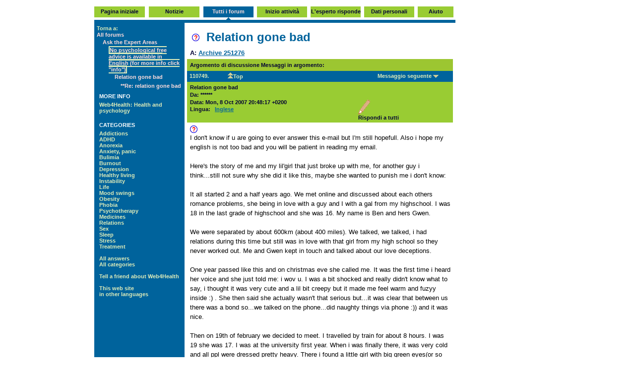

--- FILE ---
content_type: text/html
request_url: http://web4health.info/eu/kom/110792
body_size: 9783
content:
<!DOCTYPE HTML PUBLIC "-//W3C//DTD HTML 4.01 Transitional//EN">
<html lang="en">
<head>
<title>**Re: relation gone bad</title>
<meta name="description" content="**Re: relation gone bad -  A - 
It is really hard to say what kind of person she is, what she is thinking and w">
<base href=".">
<link rel="stylesheet" type="text/css" href="../../kom2000.css">
<meta http-equiv="Content-Language" content="en">
<meta http-equiv="Content-Type" content="text/html; charset=utf-8">
<link rel="stylesheet" type="text/css" href="../../web4health-v2.css">
</head>
<body bgcolor="#ffffff" link="#00639C" vlink="#00639C">
<a name="top"></a>
<table border="0" width="900" cellspacing="0" cellpadding="0" summary="KOM in left column, ads in right column" align="center">
  <tr>
    <td width="733">
<table cellpadding="0" width="100%" border="0" cellspacing="0" bgcolor="white" align="center" title="Banner ad">
</table>
<table class="horizontalmenu" border="0" width="100%" cellspacing="0" align="center" cellpadding="0">
  <tr bgcolor="#999966" align="center">
    <td width="14%" bgcolor="#FFFFFF" height="5"></td>
    <td width="1%" bgcolor="#FFFFFF" height="5"></td>
    <td width="14%" bgcolor="#FFFFFF" height="5"></td>
    <td width="1%" bgcolor="#FFFFFF" height="5"></td>
    <td width="14%" bgcolor="#FFFFFF" height="5"></td>
    <td width="1%" bgcolor="#FFFFFF" height="5"></td>
    <td width="14%" bgcolor="#FFFFFF" height="5"></td>
    <td width="1%" bgcolor="#FFFFFF" height="5"></td>
    <td width="14%" bgcolor="#FFFFFF" height="5"></td>
    <td width="1%" bgcolor="#FFFFFF" height="5"></td>
    <td width="14%" bgcolor="#FFFFFF" height="5"></td>
    <td width="1%" bgcolor="#FFFFFF" height="5"></td>
    <td width="14%" bgcolor="#FFFFFF" height="5"></td>
    <td width="1%" bgcolor="#FFFFFF" height="5"></td>
  </tr>
  <tr align="center">
    <td class="tabNotChosenColor" height="22" align="center">
<a href="../../it.html" class="tabNotChosen" rel="nofollow">
Pagina iniziale
</a>
    </td>
    <td width="1%" bgcolor="#FFFFFF">&nbsp;</td>
    <td class="tabNotChosenColor" height="22" align="center">
<a href="../../eu/kom/111058-news-login.html" class="tabNotChosen" rel="nofollow">
Notizie
</a>
    </td>
    <td width="1%" bgcolor="#FFFFFF">&nbsp;</td>
    <td class="tabChosenColor" height="22" align="center">
<a href="../../eu/kom/1.html" class="tabChosen">
Tutti i forum
</a>
    </td>
    <td width="1%" bgcolor="#FFFFFF">&nbsp;</td>
    <td class="tabNotChosenColor" height="22" align="center">
<a href="../../eu/kom/111058-login.html" class="tabNotChosen" rel="nofollow">
Inizio attivit&agrave;
</a>
    </td>
    <td width="1%" bgcolor="#FFFFFF">&nbsp;</td>
    <td class="tabNotChosenColor" height="22" align="center">
<a href="../../it/proj-ask-the-expert-form.html" class="tabNotChosen">
L'esperto&nbsp;risponde
</a>
    </td>
    <td width="1%" bgcolor="#FFFFFF">&nbsp;</td>
    <td class="tabNotChosenColor" height="22" align="center">
<a href="../../eu/kom/111058-private-login.html" class="tabNotChosen" rel="nofollow">
Dati&nbsp;personali
</a>
    </td>
    <td width="1%" bgcolor="#FFFFFF">&nbsp;</td>
    <td class="tabNotChosenColor" height="22" align="center">
<a href="../../it/help.html" class="tabNotChosen" target="_blank" rel="nofollow">
&nbsp;&nbsp;Aiuto&nbsp;&nbsp;
</a>
    </td>
    <td width="1%" bgcolor="#FFFFFF">&nbsp;</td>
  </tr>
  <tr bgcolor="#999966" align="center">
    <td width="14%" bgcolor="#FFFFFF" height="5"></td>
    <td width="1%" bgcolor="#FFFFFF" height="5"></td>
    <td width="14%" bgcolor="#FFFFFF" height="5"></td>
    <td width="1%" bgcolor="#FFFFFF" height="5"></td>
    <td width="14%" bgcolor="#FFFFFF" height="5"><img src="../../komicons/uppsvart.gif" width="15" height="5" align="absbottom" border="0" vspace="0" hspace="0" alt="|"></td>
    <td width="1%" bgcolor="#FFFFFF" height="5"></td>
    <td width="14%" bgcolor="#FFFFFF" height="5"></td>
    <td width="1%" bgcolor="#FFFFFF" height="5"></td>
    <td width="14%" bgcolor="#FFFFFF" height="5"></td>
    <td width="1%" bgcolor="#FFFFFF" height="5"></td>
    <td width="14%" bgcolor="#FFFFFF" height="5"></td>
    <td width="1%" bgcolor="#FFFFFF" height="5"></td>
    <td width="14%" bgcolor="#FFFFFF" height="5"></td>
    <td width="1%" bgcolor="#FFFFFF" height="5"></td>
  </tr>
</table>
<table border="0" width="100%" align="center" cellspacing="0" cellpadding="0" vspace="0" hspace="0">
  <tr bgcolor="#00639C">
    <td height="6">
      <img src="../../komicons/upptrans.gif" width="15" height="5" border="0" alt=""></td>
  </tr>
</table>
<table border="0" cellspacing="0" cellpadding="5" width="100%" align="center">
  <tr valign="top">
    <td bgcolor="#00639C" width="25%">
<table border="0" cellspacing="0" cellpadding="0" width="100%" align="center">
  <colgroup>
    <col width="12">
    <col width="12">
    <col width="12">
    <col width="12">
    <col width="12">
    <col width="12">
    <col width="99%">
  </colgroup>
  <tr>
    <td colspan="7" class="CommandNotChosen">
      Torna a:
    </td>
  </tr>
  <tr>
    <td colspan="7">
<a href="../../eu/kom/9603.html" class="TabChosen">
      All forums
</a>
    </td>
  </tr>
  <tr>
    <td colspan="1">&nbsp;</td>
    <td colspan="6">
<a href="../../eu/kom/12641.html" class="TabChosen">
      Ask the Expert Areas
</a>
    </td>
  </tr>
  <tr>
    <td colspan="2">&nbsp;</td>
    <td colspan="5">
<a href="../../eu/kom/130720.html" class="TabChosen">
      <font style="border-color: #DEECBA; border-style: solid; border-width: 2">
      No psychological free advice is available in English (for more info click &quot;info&quot;)</font>
</a>
    </td>
  </tr>
  <tr>
    <td colspan="3">&nbsp;</td>
    <td colspan="4">
<a href="../../eu/kom/110791.html" class="TabChosen">
      Relation gone bad
</a>
    </td>
  </tr>
  <tr>
    <td colspan="4">&nbsp;</td>
    <td colspan="3">
<a href="../../eu/kom/111058.html" class="TabChosen">
      **Re: relation gone bad
</a>
    </td>
  </tr>
</table>
<div class="sv-title">MORE INFO</div>
<div class="sv-title">
  <a class="sv-meny" href="../../en.html">Web4Health: Health and psychology</a><br>
</div>
<div class="sv-title"><br>CATEGORIES</div>
<div class="sv-title" title="Categories">
  <a class="sv-meny" href="../../en/answers/add-menu.html">Addictions</a><br>
  <a class="sv-meny" href="../../en/answers/adhd-menu.html">ADHD</a><br>
  <a class="sv-meny" href="../../en/answers/ed-anorexia-menu.html">Anorexia</a><br>
  <a class="sv-meny" href="../../en/answers/anx-menu.html">Anxiety, panic</a><br>
  <a class="sv-meny" href="../../en/answers/ed-bulimia-menu.html">Bulimia</a><br>
  <a class="sv-meny" href="../../en/answers/bipolar-burned-out.html">Burnout</a><br>
  <a class="sv-meny" href="../../en/answers/bipolar-menu.html">Depression</a><br>
  <a class="sv-meny" href="../../en/answers/health-menu.html">Healthy living</a><br>
  <a class="sv-meny" href="../../en/answers/border-menu.html">Instability</a><br>
  <a class="sv-meny" href="../../en/answers/life-menu.html">Life</a><br>
  <a class="sv-meny" href="../../en/answers/bipolar-menu.html">Mood swings</a><br>
  <a class="sv-meny" href="../../en/answers/life-obesity-menu.html">Obesity</a><br>
  <a class="sv-meny" href="../../en/answers/phobia-menu.html">Phobia</a><br>
  <a class="sv-meny" href="../../en/answers/therapy-menu.html">Psychotherapy</a><br>
  <a class="sv-meny" href="../../en/answers/bio-drugs-menu.html">Medicines</a><br>
  <a class="sv-meny" href="../../en/answers/life-relations-menu.html">Relations</a><br>
  <a class="sv-meny" href="../../en/answers/sex-menu.html">Sex</a><br>
  <a class="sv-meny" href="../../en/answers/sleep-menu.html">Sleep</a><br>
  <a class="sv-meny" href="../../en/answers/somatic-menu.html">Stress</a><br>
  <a class="sv-meny" href="../../en/answers/therapy-treat-big-menu.html">Treatment</a><br>
  <br>
  <a class="sv-meny" href="../../eu/faq/en.html">All answers</a><br>
  <a class="sv-meny" href="../../en/answers/project-all-menus.html">All categories</a><br>
  <br>
  <a class="sv-meny" href="../../en/answers/proj-tell-a-friend.html">Tell a friend about Web4Health</a><br>
  <br>
  <a class="sv-meny" href="../../en/proj-languages.html">This web site<br>in other languages</a>
</div>
    </td>
    <td>
<h1 class="narrow" style="margin: 0px">
<img src="../../komicons/question.gif" alt="KOM2002 (question)">
&nbsp;Relation gone bad
</h1>
<div class="messageheading" style="padding-top:0px; padding-left:6px">
  <font size="-1">
A: 
<a href="../../eu/kom/113483.html">
Archive 251276
</a>
<br>
  </font>
</div>
<table border="0" cellspacing="0" cellpadding="6" cols="2" width="100%" bgcolor="#FFFFCC">
  <tr valign="middle" bgcolor="#9CC631">
    <td>
      <p class="tabNotChosen">Argomento di discussione Messaggi in argomento:</p>
    </td>
  </tr>
</table>
<a name="110749"></a>
<table border="0" width="100%" align="center" cellspacing="0" cellpadding="2">
  <tr class="TabChosenColor" align="center">
    <td height="6" width="5%" class="CommandNotChosen">
      &nbsp;110749.</td>
    <td height="6" width="20%">
<a href="#top" class="CommandNotChosen">
<img src="../../komicons/dubbelupp.gif" width="11" alt="To top of page" height="12" border="0">Top
</a>
    </td>
    <td height="6" width="40%">
&nbsp;
    </td>
    <td height="6" width="35%">
<a href="#110792" class="CommandNotChosen">
Messaggio seguente
<img src="../../komicons/enkelner.gif" alt="down" width="11" height="6" border="0">
</a>
    </td>
  </tr>
</table>
<table width="100%" border="0" cellpadding="4" cellspacing="0" align="center">
  <tr class="TabNotChosenColor">
    <td width="60%" class="messageheading">
      Relation gone bad
      <br>
      Da: 
******
      <br>Data: Mon,  8 Oct 2007 20:48:17 +0200<br>
<div class="mini">
Lingua: 
<a href="../../eu/kom/110791-lang-en.html" class="messageheadingitem">
Inglese</a>
</div><br>
    </td>
<td align="left">
&nbsp;
</td>
<td valign="bottom" class="tabNotChosen">
  <p>
<a href="../../eu/kom/110791-reply-all.html" class="tabNotChosen" rel="nofollow">
  <img src="../../komicons/pixel.gif" width="35" height="1" border="0" alt=""><br>
  <img src="../../komicons/pennamellan.gif" width="26" height="30" border="0" vspace="0" hspace="0" alt="Rispondi a questo messaggio">
</a>
  <br>
<a href="../../eu/kom/110791-reply-all.html" class="tabNotChosen" rel="nofollow">
Rispondi a tutti&nbsp;&nbsp;
</a>
  </p>
</td>
    <td valign="bottom">
<table border="0" cellpadding="4" cellspacing="0">
  <tr>
  </tr>
</table>
    </td>
    <td valign="bottom">
<table border="0" cellpadding="4" cellspacing="0">
</table>
    </td>
  </tr>
</table>
<div class="message">
 <img src="../../komicons/question.gif" alt="question">
<br clear="all">
I don't know if u are going to ever answer this e-mail but I'm still hopefull. Also i hope my english is not too bad  and you will be patient in reading my email.<br>
<br>
Here's the story of me and my lil'girl that just broke up with me, for another guy i think...still not sure why she did it like this, maybe she wanted to punish me i don't know:<br>
<br>
It all started 2 and a half years ago. We met online and discussed about each others romance problems, she being in love with a guy and  I with a gal from my highschool. I was 18 in the last grade of highschool and she was 16. My name is Ben and hers Gwen.<br>
<br>
We were separated by about 600km (about 400 miles).  We talked, we talked,  i had relations during this time  but still was in love with that  girl from my high school so they never worked out. Me and Gwen kept in touch and talked about our love deceptions.<br>
<br>
One year passed like this and on christmas eve she called me. It was the first time i heard her voice and she just told me: i wov u. I was a bit shocked and really didn't know what to say, i thought it was very cute and a lil bit creepy but it made me feel warm and fuzyy inside :) . She then said she actually wasn't that serious but...it was clear that between us there was a bond so...we talked on the phone...did naughty things via phone :)) and it was nice.<br>
<br>
Then on 19th of february we decided to meet. I travelled by train for about 8 hours. I was 19 she was 17. I was at the university first year. When i was finally there, it was very cold and all ppl were dressed pretty heavy. There i found a little girl with big green eyes(or so they seemed at that time) she was not my type at all...she was a lil bit cute, a lil bit ugly, a lil bit pretty i don't know...the superficial me started to worry and didn't know what to do, probably my ego was expecting a model i don't really know, anyway i decided to give it a chance.<br>
<br>
She told me she was living in this other city with her parents and we could not go to her place, i mean, her parents omg! :) it seemed a lil bit suspicious her parents would let her spend the night out. Anyway we rented a hotel room and stayed there for the night. I was really quiet...i usually am a man of few words with strangers at least. We didn't speak too much when we met, just hugged really hard and afterwards it was pretty quiet.<br>
<br>
She tried to start conversations but we were both so very nervous we finally met, she could not belive i was there, heck i couldn't belive it myself. In the hotel room we realized we were missing somethin to drink so we got out to buy some water. On the way to the market she grabed me by the arm, she got on her toes and she kissed me on the mouth. We started laughing and kissed some more. We returned to the room with the water.<br>
<br>
We made out...got naked...we were both virgins, at least that what she said...and we almost did it, but she told me she didn't think she was ready so we did other stuff to please ourselves :) i didn't want to insist too much because she was pretty scared at one moment and i didn't want her to feel uncomfortable. We had fun while i was there got out, walked a lot and i was soon back home.<br>
<br>
Kept in touch via phone, there was a cool program that allowed us to talk on the phone from 10 pm to 7 am for free. Sometimes we did talk all those hours, i broke one cell phone talking like that. About one month later i was back. We got all the way this time and had sex, and it was fun. A lil bit hard in the beginning , and seemed pretty painfull for her,  but then it was very nice. This thing continued for about one year, we saw each other once a month, some times once in 2 months, it was pretty hard and we were very lucky we could talk every night all night. During this time, i found out a truth she was trying to keep away from me.<br>
<br>
I couldn't really belive she was almost 18 because she looke very childish so i asked her for her id card...one time she finally gave it to me, i thought she tried to hide her age but it was ok, it was another thing she tried to hide. She wasn't from that town. She was from kinda like a big village near that town, she was a country girl and she probably thought that this will turn me off cuz i'm a boy from the big city, pfff, i thought it was pretty silly.<br>
<br>
Well it didn't and i started laughing and she started crying...she cried a lot and i didn't really know what to do...i tried to confort her...she calmed down. She was really scared i'd leave her. She stayed with a host during high school, cuz she studied at a high school in town.<br>
<br>
Every time i came in town , it was a pretty small town, she had to lie to her parents and the host and i was kinda scared she would be a liar with me too. Deep down i trusted her a lot but on the surface i didn't. After this first year spent like this she finished high school and came to my city to study. She went to another university and studied there. We were finally permanently close to each other.<br>
<br>
After she came here it was pretty nice, got out every day and it was clear there was not only a relationship between a guy and a girl. We became very very very close friends. She was my best friend and i was hers. But problems starting apearing, i started to tell her we should get a break or somethin, i did that when we were at distance from one another and after we talked i changed my mind a lot of times and the discussion didn't seem to afect the love she had for me. But here it was different, we talked 2 times about a break, and even if i changed my mind again and again, this time she was pretty sad after the discusions and i felt like crap seeing her like that.<br>
<br>
She felt that way probably because she didn't expect me to talk about a brake once she was close to me. Also ironicaly sex became worse. In the begining except for the first time it was great, i mean, wow, but then after a couple of months since she came here she stated complaining i was too big and it was painfull for her...i asked her to go see a doctor but never seemed to have the time, we thought she cut herself somehow i dunno, maybe she was lieing to get rid of bad sex but i don't really like that idea. Anyway she never seemed to have the time to go to a doctor, almost all the free time we had we spent together.<br>
<br>
It was all nice untill this summer. Usually during exams we were stressed out and had lots of fights. So the so called interest in each other went up and down. As i was sayin i had a lot of exams this summer and now in autumn so not so much time for my lovely girl. She always told me she loved me , but i never could belive her... always was paranoid thinking she cheated on me and stuff, though deep down i allways belived her, unfortunatley never told her that. I tried not to sufocate her and gave her freedom. She got out with friends, male friends. I was never really worried. But this summer i had a gut feeling something was wrong.<br>
<br>
We once went swiming at a pool, she doesn't know how to swim, i did this sport back when i was younger. So i thought i'd teach her.<br>
<br>
She got a summer job and i had to study a lot, our schedules never seemed to converge but we allways tried to meet up and spend time together. When she finished with the job she allways came by my place and spent the night together, we were to tired for sex though but it still existed even if it was only once per week maybe even twice a month sometimes. She started sayin things like &quot;bestest&quot; friends for ever , but we allways said that to each other but this time she said it more often. So as i was sayin we went swimming. After the stress of the exams that day felt heavenly. It felt great. She was so happy! That night she went out with a friend. I knew him we talked before he was a nice guy. He invited me to come but i couldn't. I belive that was the night she met that other guy but i'm not sure.<br>
<br>
Anyway this was in july and when we met afterwards she didn't seem to care at all just told me she saw a movie and that the service at the cinema was really carppy. We didn't talk a lot about it she didn't seem to care, she still felt great after the day before when we went swimming. from here on things got worse because i didn't have time to talk to her so much, i didn't have time to give her those little gifts we gave each other i was really stressed out cuz of school and she knew that all to well. One basic rule of our relationship was: school first, we both agreed on that one but in the end she forgot that.<br>
<br>
Here is what hapened. She kept meeting that guy i knew he's name was Dumm and a friend of his Dummer. And i started gettin suspicious and asked her what was goin on. I kinda understood she wanted to hang out and when i offered she refused sayin i'm too close to the exams to stop learning. She did come over pretty often and tried to support me in any way she could. One day she told me that Dummer gave her a present and she was so very impressed cuz that guy actually listened to her and very carefully chose the gifts.<br>
<br>
I thought that was a cry for attention but soon instead of acting acordingly my judgment was clouded by jealousy and i started acted like an ass. She went to her hometown for a while and we talked on the phone, she wanted out but she couldn't say it. She liked that guy. And Dumm whom i knew and i talked to and knew pretty damn well what was between me and Gwen acted like freakin cupid, cuz it seemed his friend Dummer liked Gwen but he isn't able to get a gal himself, so Dumm decided to help even if the gal he is with stays with him only for his money, nooooooo, he has to get involved in other ppl's life.<br>
<br>
Anyway this fell on my head like a lightning, cuz Gwen decided to tell me all this stuff right at the moment i was the most stressed with my exams, and she knew that, so i cracked, i said a lot of words, i started acting like a baby, i cried and did all kind of non manly stuff. I asked her not to go with that guy, refrain from touching him untill i finish with my exams. she told me she didn't get involved with him while we were together. She accepted to be by my side while the exams, she acted selfish so i acted silfish to telling her to stay by my side during exams. When i took the last exam i went where she worked, she tried to hold hands with me, to talk to me, i was blinded with fury, i said: it's over. Her eyes were in tears but she didn't cry, we just said goodbye and that was it.<br>
<br>
Of course thet night she met with him, she drank a lot he tried to hold hands she said she didn't want to, the next night they kissed, again she was drunk. I started worrying and i realised i made a grave error but it was too late. I said again all kinds o bad words, then i went to her place at 3 am and played love of my life from queen ( we are both big fans ) she was kinda drunk again :) i slept with her, just slept with her, huged and stuff.<br>
<br>
In the morning i finished the song and she started crying and i did so, i begged her to reconsider, but she told me she doesn't want to hurt that guy and i asked okay u've been with that guy for a couple of days , what about hurting me, u were with me for 2 and a half years. The she started saying words which i don't know if they are real , i tend to say they are not. She said she loves me, she doesn't love that guy, she said she's scared cuz she's 20 and she has a 2 an a half year relation, she wants no ties, she told me that guy is no better thane me, she said she knows she's making a big mistake that she'll regret later but she has to do it...and all kind of words like these that don't make sense to me.<br>
<br>
When i asked her what happened between us why she didn't love me anymore, why she cares so much for me but only as a friend she refused to answer.<br>
<br>
I think, i didn't deserve this. She actually said i should be gratefull cuz it could have been worse and i was stunned by this. I simply didn't know that person, how could she say that to me? And i told her she could've done it better, and less painfull to both of us, she just said no she couldn't this was the best solution, whici is not true at all, she didn;t even try to talk to me, considering we talked about everything and we were so very close and honest and respectfull to each other, she now seemed to act towards me exactly with the oposite of the above.<br>
<br>
I humiliated myself after the break up for a time, acting like a deserted puppy and asking her to reconsider. Anyway, she kept telling me she wanted to remain friends with me. I feel so dissapointed by my best friend, maybe i could have gotten over it easier if she was just my lover, but she was my best friend too and that kills me on the inside.<br>
<br>
I put all of her stuff in a box. unfortunatley i cannot forget her number or email.<br>
<br>
She did an awfull thing and so did those two guys :( especialy that cupid idiot who actually knew me and knew what was between me and Gwen. Oh god i hate her so much! And it hurts so freakin much! :( It is not fair! i want her back! :((<br>
Why doesn't she want me back? She said she doesn't love that guy! She said she still loves me! Why doesn't she stop this stupid thing and come back to me? She said she sometimes calls that guy by my name! She says she cares for me! Today she was very indifferent :( she probably felt strong cuz i was so much humiliating. I once met them 2 on the bus! I don't know how i stoped myself from braking that dudes face! She was petrified when i said hi to her! she told me she can't do it and they got off the bus! :(<br>
<br>
Why is she acting so stupid? Why couldn't she find another way to dump me? Why didn't she dump me when she first felt the need? Why did she have to wait untill i was stressed to the max with the exams and untill she knew for sure she'd get that guy?<br>
<br>
I need to know what hapened? Where did i go wrong? Why did she do this so crappy? What is she thinking? Why did i have to realise now that i love her so much? How can i get her back? How do i know if she'll ever call me to get back if she really means it?<br>
<br>
What is your opinion on this story?<br>
<br>
How do i get over her? How do i stop hurting so bad? i tried everything! i met with my friends, went places, put her stuff in a box, but after 1 month i am still thinking about her a lot. I talked to her today, she said she didn't get laid yet, just played games with that guy. Seems i entered in a competition with her, at least in my mind, and the name of the competition is who gets laid first, she's pretty close, and has a great head start, god how stupid this sounds.<br>
<br>
I don't know, i talked to her to meet to tell me what happened, but i need to know an experts opinion on this in case she doesn;t wanna talk. What is your opinion about everything i told you today? What was real in my relation with her? Where did i go wrong? What to do from now on? I would really like to know what is she thinking and how can i tell if she's tellin me lies or not when i talk to her about this?!  please help!<br>
<br>
i am really depressed, i have problems with my sleep and eating, i feel down a lot and it's been a month, i feel i'm gettin better, but still the suffering persists. I went to clubs and stuf to get a new gf but i don't like any of them even if they are beautifull, indeed my ego suffered a very big boost when i talked to them and they liked me but it stoped there, no kissing no nuthin i dunno, i really want a gf but somethin stops me... I'm optimistic and i made it a target to get myself a gf by the end of this week :)<br>
<br>
I guess my main questions are: what is she thinking, feeling ?<br>
what should i do next?<br>
<br>
but i would really like for your opinion about what kind of girl si is and what kind of man i am to help me figure out what went wrong and how should i behave in these circumstances in the future.<br>
<br>
I wish that all the content of this mail will remain confident...and if you think the story can do good as an article please change all the location's names, all the dates and names in the story.<br>
</div>
<a name="110792"></a>
<table border="0" width="100%" align="center" cellspacing="0" cellpadding="2">
  <tr class="TabChosenColor" align="center">
    <td height="6" width="5%" class="CommandNotChosen">
      &nbsp;110792.</td>
    <td height="6" width="20%">
<a href="#top" class="CommandNotChosen">
<img src="../../komicons/dubbelupp.gif" width="11" alt="To top of page" height="12" border="0">Top
</a>
    </td>
    <td height="6" width="40%">
<a href="#110749" class="CommandNotChosen">
<img src="../../komicons/enkelupp.gif" alt="Previous message" width="11" height="6" border="0">
Messaggio&nbsp;precedente
</a>
    </td>
    <td height="6" width="35%">
&nbsp;
    </td>
  </tr>
</table>
<table width="100%" border="0" cellpadding="4" cellspacing="0" align="center">
  <tr class="TabNotChosenColor">
    <td width="60%" class="messageheading">
      **Re: relation gone bad
        (Rispondi a: 
<a href="#110749">
110749
</a>
 da 
******
)
      <br>
      Da: 
******
      <br>Data: Tue,  9 Oct 2007 14:02:18 +0200<br>
<div class="mini">
Lingua: 
<a href="../../eu/kom/111058-lang-en.html" class="messageheadingitem">
Inglese</a>
</div><br>
    </td>
<td align="left">
&nbsp;
</td>
<td valign="bottom" class="tabNotChosen">
  <p>
<a href="../../eu/kom/111058-reply-all.html" class="tabNotChosen" rel="nofollow">
  <img src="../../komicons/pixel.gif" width="35" height="1" border="0" alt=""><br>
  <img src="../../komicons/pennamellan.gif" width="26" height="30" border="0" vspace="0" hspace="0" alt="Rispondi a questo messaggio">
</a>
  <br>
<a href="../../eu/kom/111058-reply-all.html" class="tabNotChosen" rel="nofollow">
Rispondi a tutti&nbsp;&nbsp;
</a>
  </p>
</td>
    <td valign="bottom">
<table border="0" cellpadding="4" cellspacing="0">
  <tr>
  </tr>
</table>
    </td>
    <td valign="bottom">
<table border="0" cellpadding="4" cellspacing="0">
</table>
    </td>
  </tr>
</table>
<div class="message">
 <img src="../../komicons/reply.gif" alt="reply">
<br clear="all">
<p>
It is really hard to say what kind of person she is, what she is thinking and what she´s feeling since I know so little about her, but she seems to be a bit confused. She could have dumped you in a more human way but it's never easy to dump someone and the person being dumped is always hurt in some way.
<p>
You both are very young and you have so much to look forward to in the future.  That might not be any painkiller right now but you should try to concentrate on other things. A very good thing is to practice running or other sports. Focus on things that you like in life and try to be with people that give you energy and makes you glad.
<p>
I think you should just leave her alone and go on with your life. Maybe you should take a break with relationships and just heal yourself until you are ready to attend to a new relation.
</p>
</div>
    </td>
  </tr>
</table>
<hr size="1" noshade align="left">
<table width="100%" border="0" cellspacing="0" cellpadding="0">
  <tr>
    <td width="42%">
      <font face="Verdana, Geneva, Arial, Helvetica, sans-serif" size="-2">
      Non sei entrato<br>
      Data odierna: Sun, 24 May 2015 11:40:17 +0200</font>
    </td>
    <td width="42%" align="right">
      <img src="../../komicons/komny.gif" width="42" height="11" alt="KOM 2002"></td>
  </tr>
</table>
    </td>
<td width="167" title="Place for Ad" valign="top" align="right" style="padding-left: 5px">
<img src="../../komicons/pixel.gif" width="160" height="70" border="0" alt=""><br>
<script type="text/javascript" src="../../en/ad/criteo-ad-right-no-pass.js"></script>
</td>
  </tr>
</table>
<script defer src="https://static.cloudflareinsights.com/beacon.min.js/vcd15cbe7772f49c399c6a5babf22c1241717689176015" integrity="sha512-ZpsOmlRQV6y907TI0dKBHq9Md29nnaEIPlkf84rnaERnq6zvWvPUqr2ft8M1aS28oN72PdrCzSjY4U6VaAw1EQ==" data-cf-beacon='{"version":"2024.11.0","token":"d9ab7cc2c5df4fd6b66e06a721a9de9a","r":1,"server_timing":{"name":{"cfCacheStatus":true,"cfEdge":true,"cfExtPri":true,"cfL4":true,"cfOrigin":true,"cfSpeedBrain":true},"location_startswith":null}}' crossorigin="anonymous"></script>
</body>
</html>

--- FILE ---
content_type: text/javascript
request_url: http://web4health.info/en/ad/criteo-ad-right-no-pass.js
body_size: 451
content:
document.MAX_ct0 ='';
var m3_u = (location.protocol=='https:'?'https://cas.criteo.com/delivery/ajs.php?':'http://cas.criteo.com/delivery/ajs.php?'); var m3_r = Math.floor(Math.random()*99999999999); document.write ("<scr"+"ipt type='text/javascript' src='"+m3_u); document.write ("zoneid=63661");document.write("&amp;nodis=1"); document.write ('&amp;cb=' + m3_r);
if (document.MAX_used != ',') document.write ("&amp;exclude=" + document.MAX_used); document.write (document.charset ? '&amp;charset='+document.charset : (document.characterSet ? '&amp;charset='+document.characterSet : '')); document.write ("&amp;loc=" + escape(window.location)); if (document.referrer) document.write ("&amp;referer=" + escape(document.referrer)); if (document.context) document.write ("&context=" + escape(document.context)); if ((typeof(document.MAX_ct0) != 'undefined') && (document.MAX_ct0.substring(0,4) == 'http')) {
document.write ("&amp;ct0=" + escape(document.MAX_ct0)); }
if (document.mmm_fo) document.write ("&amp;mmm_fo=1"); document.write ("'></scr"+"ipt>");